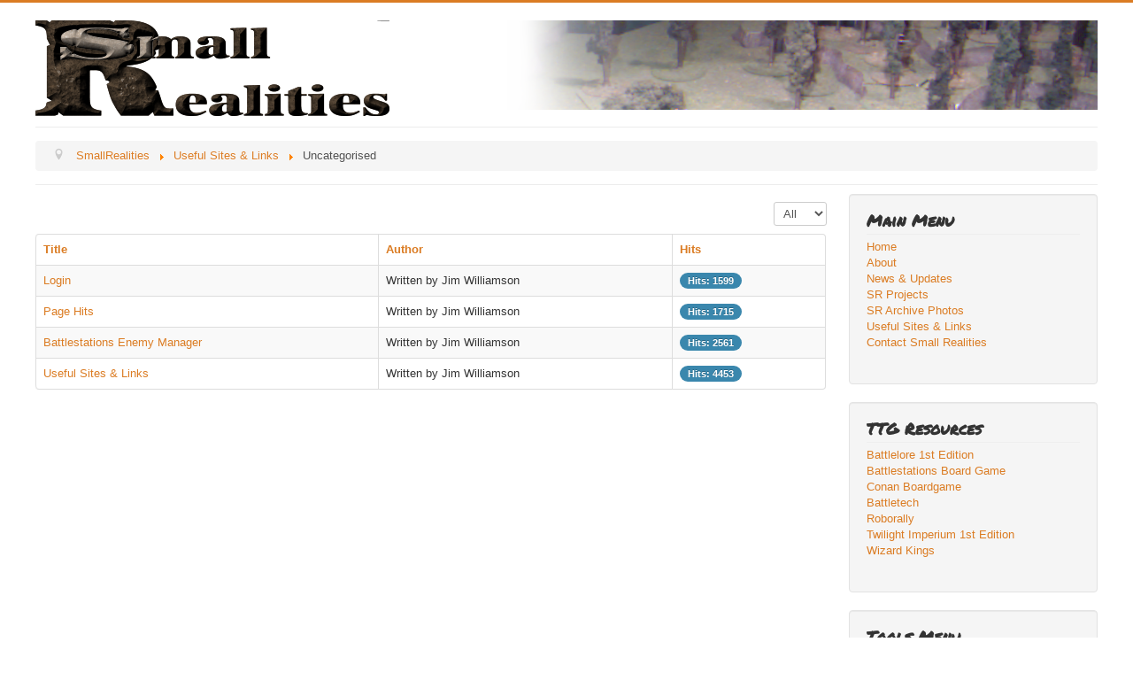

--- FILE ---
content_type: text/html; charset=utf-8
request_url: https://smallrealities.com/index.php/useful-sites-links/2-uncategorised
body_size: 5241
content:
<!DOCTYPE html>
<html lang="en-gb" dir="ltr">
<head>
<!-- Google tag (gtag.js) -->
<script async src="https://www.googletagmanager.com/gtag/js?id=G-J6CHCQ4VCX"></script>
<script>
  window.dataLayer = window.dataLayer || [];
  function gtag(){dataLayer.push(arguments);}
  gtag('js', new Date());

  gtag('config', 'G-J6CHCQ4VCX');
</script>
	<meta name="viewport" content="width=device-width, initial-scale=1.0" />
	<meta charset="utf-8" />
	<base href="https://smallrealities.com/index.php/useful-sites-links/2-uncategorised" />
	<meta name="description" content="A Tabletop Gaming Hobby Projects Site" />
	<meta name="generator" content="Joomla! - Open Source Content Management" />
	<title>Uncategorised</title>
	<link href="/index.php/useful-sites-links/2-uncategorised?format=feed&amp;type=rss" rel="alternate" type="application/rss+xml" title="RSS 2.0" />
	<link href="/index.php/useful-sites-links/2-uncategorised?format=feed&amp;type=atom" rel="alternate" type="application/atom+xml" title="Atom 1.0" />
	<link href="/templates/protostar/favicon.ico" rel="shortcut icon" type="image/vnd.microsoft.icon" />
	<link href="/templates/protostar/css/template.css?43cf00429c982aff3cf15ea4033e0231" rel="stylesheet" />
	<link href="https://fonts.googleapis.com/css?family=Permanent+Marker" rel="stylesheet" />
	<style>

.hide { display: none; }
.table-noheader { border-collapse: collapse; }
.table-noheader thead { display: none; }

	h1, h2, h3, h4, h5, h6, .site-title {
		font-family: 'Permanent Marker', sans-serif;
	}
	body.site {
		border-top: 3px solid #db7c23;
		background-color: #b8ad97;
	}
	a {
		color: #db7c23;
	}
	.nav-list > .active > a,
	.nav-list > .active > a:hover,
	.dropdown-menu li > a:hover,
	.dropdown-menu .active > a,
	.dropdown-menu .active > a:hover,
	.nav-pills > .active > a,
	.nav-pills > .active > a:hover,
	.btn-primary {
		background: #db7c23;
	}
	</style>
	<script type="application/json" class="joomla-script-options new">{"csrf.token":"b897cbfd2d6c6bf3024129aeed67e2e2","system.paths":{"root":"","base":""},"system.keepalive":{"interval":840000,"uri":"\/index.php\/component\/ajax\/?format=json"}}</script>
	<script src="/media/system/js/core.js?43cf00429c982aff3cf15ea4033e0231"></script>
	<!--[if lt IE 9]><script src="/media/system/js/polyfill.event.js?43cf00429c982aff3cf15ea4033e0231"></script><![endif]-->
	<script src="/media/system/js/keepalive.js?43cf00429c982aff3cf15ea4033e0231"></script>
	<script src="/media/jui/js/jquery.min.js?43cf00429c982aff3cf15ea4033e0231"></script>
	<script src="/media/jui/js/jquery-noconflict.js?43cf00429c982aff3cf15ea4033e0231"></script>
	<script src="/media/jui/js/jquery-migrate.min.js?43cf00429c982aff3cf15ea4033e0231"></script>
	<script src="/media/jui/js/bootstrap.min.js?43cf00429c982aff3cf15ea4033e0231"></script>
	<script src="/media/system/js/caption.js?43cf00429c982aff3cf15ea4033e0231"></script>
	<script src="/templates/protostar/js/template.js?43cf00429c982aff3cf15ea4033e0231"></script>
	<!--[if lt IE 9]><script src="/media/jui/js/html5.js?43cf00429c982aff3cf15ea4033e0231"></script><![endif]-->
	<script>
jQuery(function($){ initTooltips(); $("body").on("subform-row-add", initTooltips); function initTooltips (event, container) { container = container || document;$(container).find(".hasTooltip").tooltip({"html": true,"container": "body"});} });jQuery(window).on('load',  function() {
				new JCaption('img.caption');
			});jQuery(function($){ initPopovers(); $("body").on("subform-row-add", initPopovers); function initPopovers (event, container) { $(container || document).find(".hasPopover").popover({"html": true,"trigger": "hover focus","container": "body"});} });
	</script>

</head>
<body class="site com_content view-category no-layout no-task itemid-124 fluid">
	<!-- Body -->
	<div class="body" id="top">
		<div class="container-fluid">
			<!-- Header -->
			<header class="header" role="banner">
				<div class="header-inner clearfix">
					<a class="brand pull-left" href="/">
						<img src="https://smallrealities.com/images/logo.png" alt="SmallRealities" />											</a>
					<div class="header-search pull-right">
						

<div class="custom"  >
	<p><img src="/images/top image.png" alt="" /></p></div>

					</div>
				</div>
			</header>
							<nav class="navigation" role="navigation">
					<div class="navbar pull-left">
						<a class="btn btn-navbar collapsed" data-toggle="collapse" data-target=".nav-collapse">
							<span class="element-invisible">Toggle Navigation</span>
							<span class="icon-bar"></span>
							<span class="icon-bar"></span>
							<span class="icon-bar"></span>
						</a>
					</div>
					<div class="nav-collapse">
						<div aria-label="Breadcrumbs" role="navigation">
	<ul itemscope itemtype="https://schema.org/BreadcrumbList" class="breadcrumb">
					<li class="active">
				<span class="divider icon-location"></span>
			</li>
		
						<li itemprop="itemListElement" itemscope itemtype="https://schema.org/ListItem">
											<a itemprop="item" href="/index.php" class="pathway"><span itemprop="name">SmallRealities</span></a>
					
											<span class="divider">
							<img src="/media/system/images/arrow.png" alt="" />						</span>
										<meta itemprop="position" content="1">
				</li>
							<li itemprop="itemListElement" itemscope itemtype="https://schema.org/ListItem">
											<a itemprop="item" href="/index.php/useful-sites-links" class="pathway"><span itemprop="name">Useful Sites &amp; Links</span></a>
					
											<span class="divider">
							<img src="/media/system/images/arrow.png" alt="" />						</span>
										<meta itemprop="position" content="2">
				</li>
							<li itemprop="itemListElement" itemscope itemtype="https://schema.org/ListItem" class="active">
					<span itemprop="name">
						Uncategorised					</span>
					<meta itemprop="position" content="3">
				</li>
				</ul>
</div>

					</div>
				</nav>
						
			<div class="row-fluid">
								<main id="content" role="main" class="span9">
					<!-- Begin Content -->
					
					<div id="system-message-container">
	</div>

					<div class="category-list">

<div>
	<div class="content-category">
		
				
							
				<form action="https://smallrealities.com/index.php/useful-sites-links/2-uncategorised" method="post" name="adminForm" id="adminForm" class="form-inline">
	<fieldset class="filters btn-toolbar clearfix">
		<legend class="hide">Filters</legend>
							<div class="btn-group pull-right">
				<label for="limit" class="element-invisible">
					Display #				</label>
				<select id="limit" name="limit" class="inputbox input-mini" size="1" onchange="this.form.submit()">
	<option value="5">5</option>
	<option value="10">10</option>
	<option value="15">15</option>
	<option value="20">20</option>
	<option value="25">25</option>
	<option value="30">30</option>
	<option value="50">50</option>
	<option value="100">100</option>
	<option value="0" selected="selected">All</option>
</select>
			</div>
		
		<input type="hidden" name="filter_order" value="" />
		<input type="hidden" name="filter_order_Dir" value="" />
		<input type="hidden" name="limitstart" value="" />
		<input type="hidden" name="task" value="" />
	</fieldset>

	<div class="control-group hide pull-right">
		<div class="controls">
			<button type="submit" name="filter_submit" class="btn btn-primary">Filter</button>
		</div>
	</div>


	<table class="category table table-striped table-bordered table-hover">
		<caption class="hide">List of articles in category Uncategorised</caption>
		<thead>
			<tr>
				<th scope="col" id="categorylist_header_title">
					<a href="#" onclick="Joomla.tableOrdering('a.title','asc','', document.getElementById('adminForm'));return false;" class="hasPopover" title="Title" data-content="Select to sort by this column" data-placement="top">Title</a>				</th>
													<th scope="col" id="categorylist_header_author">
						<a href="#" onclick="Joomla.tableOrdering('author','asc','');return false;" class="hasPopover" title="Author" data-content="Select to sort by this column" data-placement="top">Author</a>					</th>
													<th scope="col" id="categorylist_header_hits">
						<a href="#" onclick="Joomla.tableOrdering('a.hits','asc','');return false;" class="hasPopover" title="Hits" data-content="Select to sort by this column" data-placement="top">Hits</a>					</th>
																			</tr>
		</thead>
		<tbody>
									<tr class="cat-list-row0" >
						<td headers="categorylist_header_title" class="list-title">
									<a href="/index.php/useful-sites-links/2-uncategorised/47-login-to-smallrealities">
						Login					</a>
																								</td>
										<td headers="categorylist_header_author" class="list-author">
																														Written by Jim Williamson															</td>
										<td headers="categorylist_header_hits" class="list-hits">
							<span class="badge badge-info">
								Hits: 1599							</span>
						</td>
															</tr>
									<tr class="cat-list-row1" >
						<td headers="categorylist_header_title" class="list-title">
									<a href="/index.php/useful-sites-links/2-uncategorised/41-walrus">
						Page Hits					</a>
																								</td>
										<td headers="categorylist_header_author" class="list-author">
																														Written by Jim Williamson															</td>
										<td headers="categorylist_header_hits" class="list-hits">
							<span class="badge badge-info">
								Hits: 1715							</span>
						</td>
															</tr>
									<tr class="cat-list-row0" >
						<td headers="categorylist_header_title" class="list-title">
									<a href="/index.php/useful-sites-links/2-uncategorised/30-bem">
						Battlestations Enemy Manager					</a>
																								</td>
										<td headers="categorylist_header_author" class="list-author">
																														Written by Jim Williamson															</td>
										<td headers="categorylist_header_hits" class="list-hits">
							<span class="badge badge-info">
								Hits: 2561							</span>
						</td>
															</tr>
									<tr class="cat-list-row1" >
						<td headers="categorylist_header_title" class="list-title">
									<a href="/index.php/useful-sites-links">
						Useful Sites &amp; Links					</a>
																								</td>
										<td headers="categorylist_header_author" class="list-author">
																														Written by Jim Williamson															</td>
										<td headers="categorylist_header_hits" class="list-hits">
							<span class="badge badge-info">
								Hits: 4453							</span>
						</td>
															</tr>
				</tbody>
	</table>


	</form>

			</div>
</div>


</div>

					<div class="clearfix"></div>
					
					<!-- End Content -->
				</main>
									<div id="aside" class="span3">
						<!-- Begin Right Sidebar -->
						<div class="well _menu"><h3 class="page-header">Main Menu</h3><ul class="nav menu mod-list">
<li class="item-101 default"><a href="/index.php" >Home</a></li><li class="item-109"><a href="/index.php/about" >About</a></li><li class="item-131"><a href="/index.php/news-updates" >News &amp; Updates</a></li><li class="item-108"><a href="/index.php/sr-projects" >SR Projects</a></li><li class="item-107"><a href="/index.php/sr-archive-photos" >SR Archive Photos</a></li><li class="item-124 current active"><a href="/index.php/useful-sites-links" >Useful Sites &amp; Links</a></li><li class="item-189"><a href="/index.php/contact-small-realities" >Contact Small Realities</a></li></ul>
</div><div class="well "><h3 class="page-header">TTG Resources</h3><ul class="nav menu mod-list">
<li class="item-102"><a href="/index.php/battlelore-1st-edition" >Battlelore 1st Edition</a></li><li class="item-130"><a href="/index.php/battlestations-board-game" >Battlestations Board Game</a></li><li class="item-103"><a href="/index.php/conan-boardgame" >Conan Boardgame</a></li><li class="item-104"><a href="/index.php/battletech" >Battletech</a></li><li class="item-188"><a href="/index.php/roborally" >Roborally</a></li><li class="item-105"><a href="/index.php/twilight-imperium-1st-edition" >Twilight Imperium 1st Edition</a></li><li class="item-323"><a href="/index.php/wizard-kings" >Wizard Kings</a></li></ul>
</div><div class="well "><h3 class="page-header">Tools Menu</h3><ul class="nav menu mod-list">
<li class="item-129"><a href="/BattlestationsEnemyManager/index.html" >Battlestations Enemy Manager</a></li><li class="item-106"><a href="/index.php/scale-model-tools" >Scale Model Tools</a></li></ul>
</div><div class="well "><h3 class="page-header">Recently Updated</h3><ul class="latestnews mod-list">
	<li itemscope itemtype="https://schema.org/Article">
		<a href="/index.php/conan-boardgame" itemprop="url">
			<span itemprop="name">
				Conan Boardgame Resources			</span>
		</a>
	</li>
	<li itemscope itemtype="https://schema.org/Article">
		<a href="/index.php/battlelore-1st-edition/9-pike-specialist-card" itemprop="url">
			<span itemprop="name">
				Pike Specialist Card			</span>
		</a>
	</li>
	<li itemscope itemtype="https://schema.org/Article">
		<a href="/index.php/battletech/24-mechwarrior-paper-models" itemprop="url">
			<span itemprop="name">
				Battletech & Mechwarrior Paper Models			</span>
		</a>
	</li>
	<li itemscope itemtype="https://schema.org/Article">
		<a href="/index.php/scale-model-tools/28-scale-model-tools" itemprop="url">
			<span itemprop="name">
				Quickscale			</span>
		</a>
	</li>
	<li itemscope itemtype="https://schema.org/Article">
		<a href="/index.php/twilight-imperium-1st-edition" itemprop="url">
			<span itemprop="name">
				Twilight Imperium 1st Edition Downloads			</span>
		</a>
	</li>
</ul>
</div><div class="well "><h3 class="page-header">News & Updates</h3><ul class="category-module mod-list">
					<li>
			<div class="mod-articles-category-group">2025</div>
			<ul>
									<li>
													<a class="mod-articles-category-title " href="/index.php/news-updates/26-news-updates-2025/69-conan-map-scroll-of-skelos-editor-update">
								Conan Map & Scroll of Skelos Editor Update							</a>
						
						
						
						
													<span class="mod-articles-category-date">2025-02-26</span>
						
						
						
											</li>
							</ul>
		</li>
				<li>
			<div class="mod-articles-category-group">2023</div>
			<ul>
									<li>
													<a class="mod-articles-category-title " href="/index.php/news-updates/25-news-updates-2023/68-conan-tilesystem-editor-v6-3">
								Conan Tilesystem Editor v6.3 - Tower of the Elephant							</a>
						
						
						
						
													<span class="mod-articles-category-date">2023-10-03</span>
						
						
						
											</li>
									<li>
													<a class="mod-articles-category-title " href="/index.php/news-updates/25-news-updates-2023/66-new-equipment-and-spells-for-the-conan-board-game">
								New Equipment and Spells for the Conan Board Game							</a>
						
						
						
						
													<span class="mod-articles-category-date">2023-03-28</span>
						
						
						
											</li>
							</ul>
		</li>
				<li>
			<div class="mod-articles-category-group">2022</div>
			<ul>
									<li>
													<a class="mod-articles-category-title " href="/index.php/news-updates/21-news-updates-2022/65-two-new-battletech-recolors-from-lorenzo">
								Four New Battletech Recolors from Lorenzo!							</a>
						
						
						
						
													<span class="mod-articles-category-date">2022-09-16</span>
						
						
						
											</li>
									<li>
													<a class="mod-articles-category-title " href="/index.php/news-updates/21-news-updates-2022/64-tilesystem-editor-conan-the-conqueror-update-v6-1-0">
								Tilesystem Editor Conan the Conqueror Update! (v6.2.0)							</a>
						
						
						
						
													<span class="mod-articles-category-date">2022-09-03</span>
						
						
						
											</li>
									<li>
													<a class="mod-articles-category-title " href="/index.php/news-updates/21-news-updates-2022/63-resources-for-wizard-kings-from-columbia-games">
								Resources for Wizard Kings from Columbia Games							</a>
						
						
						
						
													<span class="mod-articles-category-date">2022-08-24</span>
						
						
						
											</li>
									<li>
													<a class="mod-articles-category-title " href="/index.php/news-updates/21-news-updates-2022/60-more-mechwarrior-battletech-models-from-lorenzo">
								More Mechwarrior/Battletech models from Darth Umbraevus							</a>
						
						
						
						
													<span class="mod-articles-category-date">2022-07-20</span>
						
						
						
											</li>
									<li>
													<a class="mod-articles-category-title " href="/index.php/news-updates/21-news-updates-2022/59-sitewide-update-inconveniences">
								Site-wide Update & Inconveniences							</a>
						
						
						
						
													<span class="mod-articles-category-date">2022-06-16</span>
						
						
						
											</li>
									<li>
													<a class="mod-articles-category-title " href="/index.php/news-updates/21-news-updates-2022/58-tilesystem-editor-conan-the-conqueror-update">
								Tilesystem Editor Conan the Conqueror Update! (v6.0.1)							</a>
						
						
						
						
													<span class="mod-articles-category-date">2022-06-09</span>
						
						
						
											</li>
									<li>
													<a class="mod-articles-category-title " href="/index.php/news-updates/21-news-updates-2022/57-battlelore-1e-update">
								Battlelore 1E Update							</a>
						
						
						
						
													<span class="mod-articles-category-date">2022-04-28</span>
						
						
						
											</li>
							</ul>
		</li>
			</ul>
</div>
						<!-- End Right Sidebar -->
					</div>
							</div>
		</div>
	</div>
	<!-- Footer -->
	<footer class="footer" role="contentinfo">
		<div class="container-fluid">
			<hr />
			

<div class="custom"  >
	<!-- Statcounter code for Smallrealities.com
http://www.smallrealities.com/ on Joomla -->
<script type="text/javascript">
var sc_project=12037488; 
var sc_invisible=1; 
var sc_security="6d7b0480"; 
</script>
<script type="text/javascript"
src="https://www.statcounter.com/counter/counter.js"
async></script>
<noscript><div class="statcounter"><a title="web statistics"
href="https://statcounter.com/" target="_blank"><img
class="statcounter"
src="https://c.statcounter.com/12037488/0/6d7b0480/1/"
alt="web statistics"></a></div></noscript>
<!-- End of Statcounter Code --></div>

			<p class="pull-right">
				<a href="#top" id="back-top">
					Back to Top				</a>
			</p>
			<p>
				&copy; 2026 SmallRealities			</p>
		</div>
	</footer>
	
</body>
</html>
